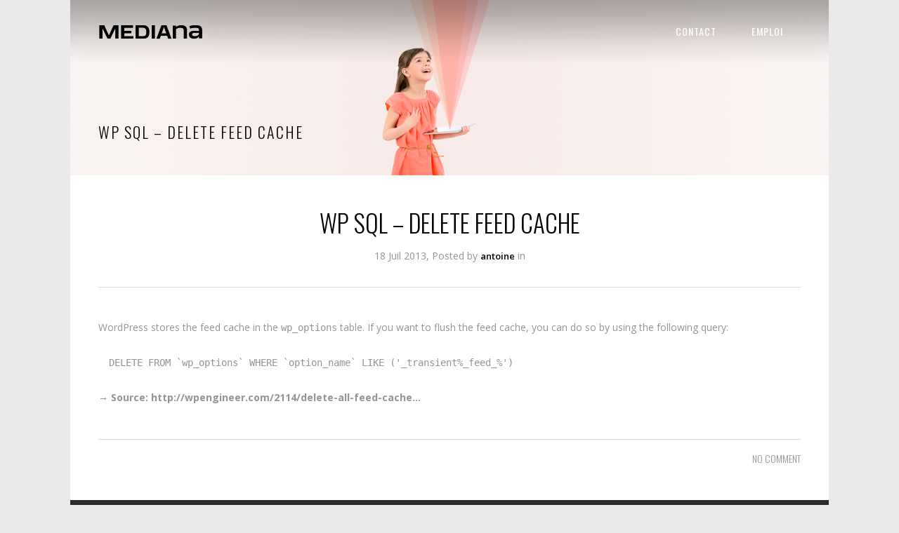

--- FILE ---
content_type: text/html; charset=UTF-8
request_url: https://www.mediana.fr/archives/kb/wp-sql-delete-feed-cache
body_size: 10259
content:
<!DOCTYPE html>
<html lang="fr-FR">
<head>

    <meta charset="UTF-8" />
    <meta http-equiv="X-UA-Compatible" content="IE=edge,chrome=1">
				
							<meta name="description" content="Mediana est une agence de communication interactive, de la conception à la réalisation de vos sites internet, intranet, extranet, e-commerce B2B et B2C, campagnes marketing et référencement naturel.">
						
							<meta name="keywords" content="Mediana, communication interactive, interactivité, site internet, intranet, extranet, e-commerce, marketing, référencement naturel, SEO, Paris, digital">
			        <link rel="shortcut icon" type="image/x-icon" href="https://www.mediana.fr/wp-content/themes/central-child/img/favicon.ico">
        <link rel="apple-touch-icon" href="https://www.mediana.fr/wp-content/themes/central-child/img/favicon.ico"/>
	                <meta name=viewport content="width=device-width,initial-scale=1">
            <link rel="profile" href="http://gmpg.org/xfn/11" />
		<title>WP SQL &#8211; Delete feed cache &#8211; Mediana</title>
<meta name='robots' content='max-image-preview:large' />

<!-- Google Tag Manager for WordPress by gtm4wp.com -->
<script data-cfasync="false" data-pagespeed-no-defer>
	var gtm4wp_datalayer_name = "dataLayer";
	var dataLayer = dataLayer || [];
</script>
<!-- End Google Tag Manager for WordPress by gtm4wp.com --><link rel='dns-prefetch' href='//www.mediana.fr' />
<link rel='dns-prefetch' href='//maps.googleapis.com' />
<link rel='dns-prefetch' href='//www.google.com' />
<link rel='dns-prefetch' href='//fonts.googleapis.com' />
<link rel="alternate" type="application/rss+xml" title="Mediana &raquo; Flux" href="https://www.mediana.fr/feed" />
<script type="text/javascript">
/* <![CDATA[ */
window._wpemojiSettings = {"baseUrl":"https:\/\/s.w.org\/images\/core\/emoji\/14.0.0\/72x72\/","ext":".png","svgUrl":"https:\/\/s.w.org\/images\/core\/emoji\/14.0.0\/svg\/","svgExt":".svg","source":{"concatemoji":"https:\/\/www.mediana.fr\/wp-includes\/js\/wp-emoji-release.min.js?ver=0d87a943e726e949ba5f9bbfe1ffdc22"}};
/*! This file is auto-generated */
!function(i,n){var o,s,e;function c(e){try{var t={supportTests:e,timestamp:(new Date).valueOf()};sessionStorage.setItem(o,JSON.stringify(t))}catch(e){}}function p(e,t,n){e.clearRect(0,0,e.canvas.width,e.canvas.height),e.fillText(t,0,0);var t=new Uint32Array(e.getImageData(0,0,e.canvas.width,e.canvas.height).data),r=(e.clearRect(0,0,e.canvas.width,e.canvas.height),e.fillText(n,0,0),new Uint32Array(e.getImageData(0,0,e.canvas.width,e.canvas.height).data));return t.every(function(e,t){return e===r[t]})}function u(e,t,n){switch(t){case"flag":return n(e,"\ud83c\udff3\ufe0f\u200d\u26a7\ufe0f","\ud83c\udff3\ufe0f\u200b\u26a7\ufe0f")?!1:!n(e,"\ud83c\uddfa\ud83c\uddf3","\ud83c\uddfa\u200b\ud83c\uddf3")&&!n(e,"\ud83c\udff4\udb40\udc67\udb40\udc62\udb40\udc65\udb40\udc6e\udb40\udc67\udb40\udc7f","\ud83c\udff4\u200b\udb40\udc67\u200b\udb40\udc62\u200b\udb40\udc65\u200b\udb40\udc6e\u200b\udb40\udc67\u200b\udb40\udc7f");case"emoji":return!n(e,"\ud83e\udef1\ud83c\udffb\u200d\ud83e\udef2\ud83c\udfff","\ud83e\udef1\ud83c\udffb\u200b\ud83e\udef2\ud83c\udfff")}return!1}function f(e,t,n){var r="undefined"!=typeof WorkerGlobalScope&&self instanceof WorkerGlobalScope?new OffscreenCanvas(300,150):i.createElement("canvas"),a=r.getContext("2d",{willReadFrequently:!0}),o=(a.textBaseline="top",a.font="600 32px Arial",{});return e.forEach(function(e){o[e]=t(a,e,n)}),o}function t(e){var t=i.createElement("script");t.src=e,t.defer=!0,i.head.appendChild(t)}"undefined"!=typeof Promise&&(o="wpEmojiSettingsSupports",s=["flag","emoji"],n.supports={everything:!0,everythingExceptFlag:!0},e=new Promise(function(e){i.addEventListener("DOMContentLoaded",e,{once:!0})}),new Promise(function(t){var n=function(){try{var e=JSON.parse(sessionStorage.getItem(o));if("object"==typeof e&&"number"==typeof e.timestamp&&(new Date).valueOf()<e.timestamp+604800&&"object"==typeof e.supportTests)return e.supportTests}catch(e){}return null}();if(!n){if("undefined"!=typeof Worker&&"undefined"!=typeof OffscreenCanvas&&"undefined"!=typeof URL&&URL.createObjectURL&&"undefined"!=typeof Blob)try{var e="postMessage("+f.toString()+"("+[JSON.stringify(s),u.toString(),p.toString()].join(",")+"));",r=new Blob([e],{type:"text/javascript"}),a=new Worker(URL.createObjectURL(r),{name:"wpTestEmojiSupports"});return void(a.onmessage=function(e){c(n=e.data),a.terminate(),t(n)})}catch(e){}c(n=f(s,u,p))}t(n)}).then(function(e){for(var t in e)n.supports[t]=e[t],n.supports.everything=n.supports.everything&&n.supports[t],"flag"!==t&&(n.supports.everythingExceptFlag=n.supports.everythingExceptFlag&&n.supports[t]);n.supports.everythingExceptFlag=n.supports.everythingExceptFlag&&!n.supports.flag,n.DOMReady=!1,n.readyCallback=function(){n.DOMReady=!0}}).then(function(){return e}).then(function(){var e;n.supports.everything||(n.readyCallback(),(e=n.source||{}).concatemoji?t(e.concatemoji):e.wpemoji&&e.twemoji&&(t(e.twemoji),t(e.wpemoji)))}))}((window,document),window._wpemojiSettings);
/* ]]> */
</script>
<style id='wp-emoji-styles-inline-css' type='text/css'>

	img.wp-smiley, img.emoji {
		display: inline !important;
		border: none !important;
		box-shadow: none !important;
		height: 1em !important;
		width: 1em !important;
		margin: 0 0.07em !important;
		vertical-align: -0.1em !important;
		background: none !important;
		padding: 0 !important;
	}
</style>
<link rel='stylesheet' id='wp-block-library-css' href='https://www.mediana.fr/wp-includes/css/dist/block-library/style.min.css?ver=0d87a943e726e949ba5f9bbfe1ffdc22' type='text/css' media='all' />
<style id='classic-theme-styles-inline-css' type='text/css'>
/*! This file is auto-generated */
.wp-block-button__link{color:#fff;background-color:#32373c;border-radius:9999px;box-shadow:none;text-decoration:none;padding:calc(.667em + 2px) calc(1.333em + 2px);font-size:1.125em}.wp-block-file__button{background:#32373c;color:#fff;text-decoration:none}
</style>
<style id='global-styles-inline-css' type='text/css'>
body{--wp--preset--color--black: #000000;--wp--preset--color--cyan-bluish-gray: #abb8c3;--wp--preset--color--white: #ffffff;--wp--preset--color--pale-pink: #f78da7;--wp--preset--color--vivid-red: #cf2e2e;--wp--preset--color--luminous-vivid-orange: #ff6900;--wp--preset--color--luminous-vivid-amber: #fcb900;--wp--preset--color--light-green-cyan: #7bdcb5;--wp--preset--color--vivid-green-cyan: #00d084;--wp--preset--color--pale-cyan-blue: #8ed1fc;--wp--preset--color--vivid-cyan-blue: #0693e3;--wp--preset--color--vivid-purple: #9b51e0;--wp--preset--gradient--vivid-cyan-blue-to-vivid-purple: linear-gradient(135deg,rgba(6,147,227,1) 0%,rgb(155,81,224) 100%);--wp--preset--gradient--light-green-cyan-to-vivid-green-cyan: linear-gradient(135deg,rgb(122,220,180) 0%,rgb(0,208,130) 100%);--wp--preset--gradient--luminous-vivid-amber-to-luminous-vivid-orange: linear-gradient(135deg,rgba(252,185,0,1) 0%,rgba(255,105,0,1) 100%);--wp--preset--gradient--luminous-vivid-orange-to-vivid-red: linear-gradient(135deg,rgba(255,105,0,1) 0%,rgb(207,46,46) 100%);--wp--preset--gradient--very-light-gray-to-cyan-bluish-gray: linear-gradient(135deg,rgb(238,238,238) 0%,rgb(169,184,195) 100%);--wp--preset--gradient--cool-to-warm-spectrum: linear-gradient(135deg,rgb(74,234,220) 0%,rgb(151,120,209) 20%,rgb(207,42,186) 40%,rgb(238,44,130) 60%,rgb(251,105,98) 80%,rgb(254,248,76) 100%);--wp--preset--gradient--blush-light-purple: linear-gradient(135deg,rgb(255,206,236) 0%,rgb(152,150,240) 100%);--wp--preset--gradient--blush-bordeaux: linear-gradient(135deg,rgb(254,205,165) 0%,rgb(254,45,45) 50%,rgb(107,0,62) 100%);--wp--preset--gradient--luminous-dusk: linear-gradient(135deg,rgb(255,203,112) 0%,rgb(199,81,192) 50%,rgb(65,88,208) 100%);--wp--preset--gradient--pale-ocean: linear-gradient(135deg,rgb(255,245,203) 0%,rgb(182,227,212) 50%,rgb(51,167,181) 100%);--wp--preset--gradient--electric-grass: linear-gradient(135deg,rgb(202,248,128) 0%,rgb(113,206,126) 100%);--wp--preset--gradient--midnight: linear-gradient(135deg,rgb(2,3,129) 0%,rgb(40,116,252) 100%);--wp--preset--font-size--small: 13px;--wp--preset--font-size--medium: 20px;--wp--preset--font-size--large: 36px;--wp--preset--font-size--x-large: 42px;--wp--preset--spacing--20: 0.44rem;--wp--preset--spacing--30: 0.67rem;--wp--preset--spacing--40: 1rem;--wp--preset--spacing--50: 1.5rem;--wp--preset--spacing--60: 2.25rem;--wp--preset--spacing--70: 3.38rem;--wp--preset--spacing--80: 5.06rem;--wp--preset--shadow--natural: 6px 6px 9px rgba(0, 0, 0, 0.2);--wp--preset--shadow--deep: 12px 12px 50px rgba(0, 0, 0, 0.4);--wp--preset--shadow--sharp: 6px 6px 0px rgba(0, 0, 0, 0.2);--wp--preset--shadow--outlined: 6px 6px 0px -3px rgba(255, 255, 255, 1), 6px 6px rgba(0, 0, 0, 1);--wp--preset--shadow--crisp: 6px 6px 0px rgba(0, 0, 0, 1);}:where(.is-layout-flex){gap: 0.5em;}:where(.is-layout-grid){gap: 0.5em;}body .is-layout-flow > .alignleft{float: left;margin-inline-start: 0;margin-inline-end: 2em;}body .is-layout-flow > .alignright{float: right;margin-inline-start: 2em;margin-inline-end: 0;}body .is-layout-flow > .aligncenter{margin-left: auto !important;margin-right: auto !important;}body .is-layout-constrained > .alignleft{float: left;margin-inline-start: 0;margin-inline-end: 2em;}body .is-layout-constrained > .alignright{float: right;margin-inline-start: 2em;margin-inline-end: 0;}body .is-layout-constrained > .aligncenter{margin-left: auto !important;margin-right: auto !important;}body .is-layout-constrained > :where(:not(.alignleft):not(.alignright):not(.alignfull)){max-width: var(--wp--style--global--content-size);margin-left: auto !important;margin-right: auto !important;}body .is-layout-constrained > .alignwide{max-width: var(--wp--style--global--wide-size);}body .is-layout-flex{display: flex;}body .is-layout-flex{flex-wrap: wrap;align-items: center;}body .is-layout-flex > *{margin: 0;}body .is-layout-grid{display: grid;}body .is-layout-grid > *{margin: 0;}:where(.wp-block-columns.is-layout-flex){gap: 2em;}:where(.wp-block-columns.is-layout-grid){gap: 2em;}:where(.wp-block-post-template.is-layout-flex){gap: 1.25em;}:where(.wp-block-post-template.is-layout-grid){gap: 1.25em;}.has-black-color{color: var(--wp--preset--color--black) !important;}.has-cyan-bluish-gray-color{color: var(--wp--preset--color--cyan-bluish-gray) !important;}.has-white-color{color: var(--wp--preset--color--white) !important;}.has-pale-pink-color{color: var(--wp--preset--color--pale-pink) !important;}.has-vivid-red-color{color: var(--wp--preset--color--vivid-red) !important;}.has-luminous-vivid-orange-color{color: var(--wp--preset--color--luminous-vivid-orange) !important;}.has-luminous-vivid-amber-color{color: var(--wp--preset--color--luminous-vivid-amber) !important;}.has-light-green-cyan-color{color: var(--wp--preset--color--light-green-cyan) !important;}.has-vivid-green-cyan-color{color: var(--wp--preset--color--vivid-green-cyan) !important;}.has-pale-cyan-blue-color{color: var(--wp--preset--color--pale-cyan-blue) !important;}.has-vivid-cyan-blue-color{color: var(--wp--preset--color--vivid-cyan-blue) !important;}.has-vivid-purple-color{color: var(--wp--preset--color--vivid-purple) !important;}.has-black-background-color{background-color: var(--wp--preset--color--black) !important;}.has-cyan-bluish-gray-background-color{background-color: var(--wp--preset--color--cyan-bluish-gray) !important;}.has-white-background-color{background-color: var(--wp--preset--color--white) !important;}.has-pale-pink-background-color{background-color: var(--wp--preset--color--pale-pink) !important;}.has-vivid-red-background-color{background-color: var(--wp--preset--color--vivid-red) !important;}.has-luminous-vivid-orange-background-color{background-color: var(--wp--preset--color--luminous-vivid-orange) !important;}.has-luminous-vivid-amber-background-color{background-color: var(--wp--preset--color--luminous-vivid-amber) !important;}.has-light-green-cyan-background-color{background-color: var(--wp--preset--color--light-green-cyan) !important;}.has-vivid-green-cyan-background-color{background-color: var(--wp--preset--color--vivid-green-cyan) !important;}.has-pale-cyan-blue-background-color{background-color: var(--wp--preset--color--pale-cyan-blue) !important;}.has-vivid-cyan-blue-background-color{background-color: var(--wp--preset--color--vivid-cyan-blue) !important;}.has-vivid-purple-background-color{background-color: var(--wp--preset--color--vivid-purple) !important;}.has-black-border-color{border-color: var(--wp--preset--color--black) !important;}.has-cyan-bluish-gray-border-color{border-color: var(--wp--preset--color--cyan-bluish-gray) !important;}.has-white-border-color{border-color: var(--wp--preset--color--white) !important;}.has-pale-pink-border-color{border-color: var(--wp--preset--color--pale-pink) !important;}.has-vivid-red-border-color{border-color: var(--wp--preset--color--vivid-red) !important;}.has-luminous-vivid-orange-border-color{border-color: var(--wp--preset--color--luminous-vivid-orange) !important;}.has-luminous-vivid-amber-border-color{border-color: var(--wp--preset--color--luminous-vivid-amber) !important;}.has-light-green-cyan-border-color{border-color: var(--wp--preset--color--light-green-cyan) !important;}.has-vivid-green-cyan-border-color{border-color: var(--wp--preset--color--vivid-green-cyan) !important;}.has-pale-cyan-blue-border-color{border-color: var(--wp--preset--color--pale-cyan-blue) !important;}.has-vivid-cyan-blue-border-color{border-color: var(--wp--preset--color--vivid-cyan-blue) !important;}.has-vivid-purple-border-color{border-color: var(--wp--preset--color--vivid-purple) !important;}.has-vivid-cyan-blue-to-vivid-purple-gradient-background{background: var(--wp--preset--gradient--vivid-cyan-blue-to-vivid-purple) !important;}.has-light-green-cyan-to-vivid-green-cyan-gradient-background{background: var(--wp--preset--gradient--light-green-cyan-to-vivid-green-cyan) !important;}.has-luminous-vivid-amber-to-luminous-vivid-orange-gradient-background{background: var(--wp--preset--gradient--luminous-vivid-amber-to-luminous-vivid-orange) !important;}.has-luminous-vivid-orange-to-vivid-red-gradient-background{background: var(--wp--preset--gradient--luminous-vivid-orange-to-vivid-red) !important;}.has-very-light-gray-to-cyan-bluish-gray-gradient-background{background: var(--wp--preset--gradient--very-light-gray-to-cyan-bluish-gray) !important;}.has-cool-to-warm-spectrum-gradient-background{background: var(--wp--preset--gradient--cool-to-warm-spectrum) !important;}.has-blush-light-purple-gradient-background{background: var(--wp--preset--gradient--blush-light-purple) !important;}.has-blush-bordeaux-gradient-background{background: var(--wp--preset--gradient--blush-bordeaux) !important;}.has-luminous-dusk-gradient-background{background: var(--wp--preset--gradient--luminous-dusk) !important;}.has-pale-ocean-gradient-background{background: var(--wp--preset--gradient--pale-ocean) !important;}.has-electric-grass-gradient-background{background: var(--wp--preset--gradient--electric-grass) !important;}.has-midnight-gradient-background{background: var(--wp--preset--gradient--midnight) !important;}.has-small-font-size{font-size: var(--wp--preset--font-size--small) !important;}.has-medium-font-size{font-size: var(--wp--preset--font-size--medium) !important;}.has-large-font-size{font-size: var(--wp--preset--font-size--large) !important;}.has-x-large-font-size{font-size: var(--wp--preset--font-size--x-large) !important;}
.wp-block-navigation a:where(:not(.wp-element-button)){color: inherit;}
:where(.wp-block-post-template.is-layout-flex){gap: 1.25em;}:where(.wp-block-post-template.is-layout-grid){gap: 1.25em;}
:where(.wp-block-columns.is-layout-flex){gap: 2em;}:where(.wp-block-columns.is-layout-grid){gap: 2em;}
.wp-block-pullquote{font-size: 1.5em;line-height: 1.6;}
</style>
<link rel='stylesheet' id='auth0-widget-css' href='https://www.mediana.fr/wp-content/plugins/auth0/assets/css/main.css?ver=0d87a943e726e949ba5f9bbfe1ffdc22' type='text/css' media='all' />
<link rel='stylesheet' id='central-default-style-css' href='https://www.mediana.fr/wp-content/themes/central/style.css?ver=0d87a943e726e949ba5f9bbfe1ffdc22' type='text/css' media='all' />
<link rel='stylesheet' id='central-stylesheet-css' href='https://www.mediana.fr/wp-content/themes/central/css/stylesheet.min.css?ver=0d87a943e726e949ba5f9bbfe1ffdc22' type='text/css' media='all' />
<!--[if IE 8]>
<link rel='stylesheet' id='central-ie8-style-css' href='https://www.mediana.fr/wp-content/themes/central/css/ie8.min.css?ver=0d87a943e726e949ba5f9bbfe1ffdc22' type='text/css' media='all' />
<![endif]-->
<!--[if IE 9]>
<link rel='stylesheet' id='central-ie9-style-css' href='https://www.mediana.fr/wp-content/themes/central/css/ie9.min.css?ver=0d87a943e726e949ba5f9bbfe1ffdc22' type='text/css' media='all' />
<![endif]-->
<link rel='stylesheet' id='central-style-dynamic-css' href='https://www.mediana.fr/wp-content/themes/central/css/style_dynamic.css?ver=1658700420' type='text/css' media='all' />
<link rel='stylesheet' id='central-responsive-css' href='https://www.mediana.fr/wp-content/themes/central/css/responsive.min.css?ver=0d87a943e726e949ba5f9bbfe1ffdc22' type='text/css' media='all' />
<link rel='stylesheet' id='central-style-dynamic-responsive-css' href='https://www.mediana.fr/wp-content/themes/central/css/style_dynamic_responsive.css?ver=1658700420' type='text/css' media='all' />
<link rel='stylesheet' id='central-google-fonts-css' href='https://fonts.googleapis.com/css?family=Open+Sans%3A200%2C300%2C400%2C600%2C700%2C800%7COswald%3A200%2C300%2C400%2C600%2C700%2C800%7C-1%3A200%2C300%2C400%3A200%2C300%2C400%2C600%2C700%2C800&#038;subset=latin%2Clatin-ext&#038;ver=1.0.0' type='text/css' media='all' />
<script type="text/javascript" src="https://www.mediana.fr/wp-includes/js/jquery/jquery.min.js?ver=3.7.1" id="jquery-core-js"></script>
<script type="text/javascript" src="https://www.mediana.fr/wp-includes/js/jquery/jquery-migrate.min.js?ver=3.4.1" id="jquery-migrate-js"></script>
<link rel="https://api.w.org/" href="https://www.mediana.fr/wp-json/" /><link rel="EditURI" type="application/rsd+xml" title="RSD" href="https://www.mediana.fr/xmlrpc.php?rsd" />
<link rel="canonical" href="https://www.mediana.fr/archives/kb/wp-sql-delete-feed-cache" />
<link rel='shortlink' href='https://www.mediana.fr/?p=152' />
<link rel="alternate" type="application/json+oembed" href="https://www.mediana.fr/wp-json/oembed/1.0/embed?url=https%3A%2F%2Fwww.mediana.fr%2Farchives%2Fkb%2Fwp-sql-delete-feed-cache" />
<link rel="alternate" type="text/xml+oembed" href="https://www.mediana.fr/wp-json/oembed/1.0/embed?url=https%3A%2F%2Fwww.mediana.fr%2Farchives%2Fkb%2Fwp-sql-delete-feed-cache&#038;format=xml" />

<!-- Google Tag Manager for WordPress by gtm4wp.com -->
<!-- GTM Container placement set to off -->
<script data-cfasync="false" data-pagespeed-no-defer>
	var dataLayer_content = {"pagePostType":"kb","pagePostType2":"single-kb","pagePostAuthor":"antoine"};
	dataLayer.push( dataLayer_content );
</script>
<script type="text/javascript">
	console.warn && console.warn("[GTM4WP] Google Tag Manager container code placement set to OFF !!!");
	console.warn && console.warn("[GTM4WP] Data layer codes are active but GTM container must be loaded using custom coding !!!");
</script>
<!-- End Google Tag Manager for WordPress by gtm4wp.com -->      <meta name="onesignal" content="wordpress-plugin"/>
            <script>

      window.OneSignal = window.OneSignal || [];

      OneSignal.push( function() {
        OneSignal.SERVICE_WORKER_UPDATER_PATH = 'OneSignalSDKUpdaterWorker.js';
                      OneSignal.SERVICE_WORKER_PATH = 'OneSignalSDKWorker.js';
                      OneSignal.SERVICE_WORKER_PARAM = { scope: '/wp-content/plugins/onesignal-free-web-push-notifications/sdk_files/push/onesignal/' };
        OneSignal.setDefaultNotificationUrl("https://www.mediana.fr");
        var oneSignal_options = {};
        window._oneSignalInitOptions = oneSignal_options;

        oneSignal_options['wordpress'] = true;
oneSignal_options['appId'] = '217c04b2-64ad-4316-8619-8adb26d1be8c';
oneSignal_options['allowLocalhostAsSecureOrigin'] = true;
oneSignal_options['welcomeNotification'] = { };
oneSignal_options['welcomeNotification']['title'] = "";
oneSignal_options['welcomeNotification']['message'] = "";
oneSignal_options['path'] = "https://www.mediana.fr/wp-content/plugins/onesignal-free-web-push-notifications/sdk_files/";
oneSignal_options['safari_web_id'] = "web.onesignal.auto.62c55c8f-4b76-4a2c-bf2b-fd3fb88f056f";
oneSignal_options['promptOptions'] = { };
oneSignal_options['notifyButton'] = { };
oneSignal_options['notifyButton']['enable'] = true;
oneSignal_options['notifyButton']['position'] = 'bottom-right';
oneSignal_options['notifyButton']['theme'] = 'default';
oneSignal_options['notifyButton']['size'] = 'medium';
oneSignal_options['notifyButton']['showCredit'] = true;
oneSignal_options['notifyButton']['text'] = {};
                OneSignal.init(window._oneSignalInitOptions);
                      });

      function documentInitOneSignal() {
        var oneSignal_elements = document.getElementsByClassName("OneSignal-prompt");

        var oneSignalLinkClickHandler = function(event) { OneSignal.push(['registerForPushNotifications']); event.preventDefault(); };        for(var i = 0; i < oneSignal_elements.length; i++)
          oneSignal_elements[i].addEventListener('click', oneSignalLinkClickHandler, false);
      }

      if (document.readyState === 'complete') {
           documentInitOneSignal();
      }
      else {
           window.addEventListener("load", function(event){
               documentInitOneSignal();
          });
      }
    </script>
	
</head>

<body class="kb-template-default single single-kb postid-152 central-core-1.1.1  boxed">
        <div class="wrapper">
        
<header class="transition hide_background ">
    <div class="header_inner clearfix">

		        <div class="container">
            <div class="container_inner clearfix">
				
                <div class="logo"><a href="https://www.mediana.fr/"><img src="https://www.mediana.fr/wp-content/themes/central-child/img/logo.png" alt="Logo"/></a></div>
                <div class="header_inner_right">
					                    <nav class="main_menu drop_down">
						<ul id="menu-menu-principal" class=""><li id="nav-menu-item-466" class="menu-item menu-item-type-post_type menu-item-object-page "><a href="https://www.mediana.fr/contact" class="">CONTACT</a></li>
<li id="nav-menu-item-471" class="menu-item menu-item-type-post_type menu-item-object-page "><a href="https://www.mediana.fr/emploi" class="">EMPLOI</a></li>
</ul>
                    </nav>

                    <div class='selectnav_button'><span>&nbsp;</span></div>

					                        <div class="header_right_widget">
							                        </div>
					
                </div>

                <nav class="selectnav"></nav>

				            </div>
        </div>
	    </div>
</header>        <div class="content">
                        <div class="content_inner">
                
    <div class="title with_image" >
		<img src="https://www.mediana.fr/wp-content/uploads/2013/12/tetiere-girl-1080.jpg" alt="title" />		        <div class="container">
            <div class="container_inner clearfix">
				                <h1>WP SQL &#8211; Delete feed cache</h1>
				            </div>
        </div>
	    </div>
				
									<a id='back_to_top' href='#'>
						<span class='back_to_top_inner'>
							<span>&nbsp;</span>
						</span>
					</a>
								
								<div class="container">
					<div class="container_inner clearfix">
											<div class="blog_single_holder">	
							<article>
							
								<div class="blog_title_holder">
									 <h2>WP SQL &#8211; Delete feed cache</h2>
									 <span>18 Juil 2013, Posted by <span class="blog_author">antoine</span> in </span>
								</div>

																
								
								<div class="blog_single_text_holder">
									 <div class="text">
												<p>WordPress stores the feed cache in the <code>wp_options</code> table. If you want to flush the feed cache, you can do so by using the following query:</p>
<pre>DELETE FROM `wp_options` WHERE `option_name` LIKE ('_transient%_feed_%')</pre>
<p><strong>→ Source: <a href="http://wpengineer.com/2114/delete-all-feed-cache-via-sql-in-wordpress/">http://wpengineer.com/2114/delete-all-feed-cache…</a></strong></p>
																								
																					 </div>

									 <div class="info">
																						
																							<span class="right"><a href="https://www.mediana.fr/archives/kb/wp-sql-delete-feed-cache#respond">NO COMMENT</a></span>
																				 </div>
								</div>
							</article>
						</div>
						
						 
						
									</div>
			</div>						
	


				
		</div>
	</div>
		<footer>
			<div class="footer_holder clearfix">
				
					
						 
						<div class="footer_top_holder">
							<div class="footer_top">
								
																
																	<div class="container">
										<div class="container_inner clearfix">
															
								<div class="four_columns clearfix">
									<div class="column1">
										<div class="column_inner">
											<div id="text-5" class="widget widget_text posts_holder"><h6>QUI SOMMES-NOUS ?</h6>			<div class="textwidget">Mediana est une agence de communication interactive basée à Paris. Nous sommes à vos côtés à toutes les étapes de la réalisation de votre projet numérique, de sa conception à sa diffusion.</div>
		</div>										</div>
									</div>
									<div class="column2">
										<div class="column_inner">
											<div id="text-4" class="widget widget_text posts_holder"><h6>INFOS SOCIETE</h6>			<div class="textwidget"><ul>
<li>MEDIANA</li>
<li>34 rue des Princes</li>
<li>92100 Boulogne-Billancourt</li>
<li>T: 01.77.62.40.50</li>
<li>F: 01.77.62.49.50</li>
</ul></div>
		</div>										</div>
									</div>
									<div class="column3">
										<div class="column_inner">
																					</div>
									</div>
									<div class="column4">
										<div class="column_inner">
																					</div>
									</div>
								</div>
								
																	</div>
								</div>
															
							</div>
						</div>
												
												<div class="footer_bottom_holder">
							<div class="footer_bottom">
								<div id="text-3" class="widget widget_text posts_holder">			<div class="textwidget">© Copyright 2013 <b>Mediana</b>. Tous droits réservés.</div>
		</div>							</div>
						</div>
									</div>
		</footer>
</div>
        <script type="text/javascript">
            var el = document.createElement('script');
            el.setAttribute('src', 'https://static.axept.io/sdk.js');
            el.setAttribute('type', 'text/javascript');
            el.setAttribute('async', true);
            el.setAttribute('data-id', '6261beef830053f1028c8365');
            el.setAttribute('data-cookies-version', 'mediana-fr');
            if (document.body !== null) {
                document.body.appendChild(el);
            }
        </script>
    <!-- Matomo -->
<script>
  var _paq = window._paq = window._paq || [];
  /* tracker methods like "setCustomDimension" should be called before "trackPageView" */
  _paq.push(['trackPageView']);
  _paq.push(['enableLinkTracking']);
  (function() {
    var u="//viridian-chihuahua.pikapod.net/";
    _paq.push(['setTrackerUrl', u+'matomo.php']);
    _paq.push(['setSiteId', '1']);
    var d=document, g=d.createElement('script'), s=d.getElementsByTagName('script')[0];
    g.async=true; g.src=u+'matomo.js'; s.parentNode.insertBefore(g,s);
  })();
</script>
<!-- End Matomo Code -->
<script async id="slcLiveChat" src="https://widget.sonetel.com/SonetelWidget.min.js" data-account-id="208019866"></script><script type="text/javascript" src="https://www.mediana.fr/wp-includes/js/jquery/ui/core.min.js?ver=1.13.2" id="jquery-ui-core-js"></script>
<script type="text/javascript" src="https://www.mediana.fr/wp-includes/js/jquery/ui/mouse.min.js?ver=1.13.2" id="jquery-ui-mouse-js"></script>
<script type="text/javascript" src="https://www.mediana.fr/wp-includes/js/jquery/ui/draggable.min.js?ver=1.13.2" id="jquery-ui-draggable-js"></script>
<script type="text/javascript" src="https://www.mediana.fr/wp-includes/js/jquery/ui/droppable.min.js?ver=1.13.2" id="jquery-ui-droppable-js"></script>
<script type="text/javascript" src="https://www.mediana.fr/wp-includes/js/jquery/ui/resizable.min.js?ver=1.13.2" id="jquery-ui-resizable-js"></script>
<script type="text/javascript" src="https://www.mediana.fr/wp-includes/js/jquery/ui/selectable.min.js?ver=1.13.2" id="jquery-ui-selectable-js"></script>
<script type="text/javascript" src="https://www.mediana.fr/wp-includes/js/jquery/ui/sortable.min.js?ver=1.13.2" id="jquery-ui-sortable-js"></script>
<script type="text/javascript" src="https://www.mediana.fr/wp-includes/js/jquery/ui/accordion.min.js?ver=1.13.2" id="jquery-ui-accordion-js"></script>
<script type="text/javascript" src="https://www.mediana.fr/wp-includes/js/jquery/ui/menu.min.js?ver=1.13.2" id="jquery-ui-menu-js"></script>
<script type="text/javascript" src="https://www.mediana.fr/wp-includes/js/dist/vendor/wp-polyfill-inert.min.js?ver=3.1.2" id="wp-polyfill-inert-js"></script>
<script type="text/javascript" src="https://www.mediana.fr/wp-includes/js/dist/vendor/regenerator-runtime.min.js?ver=0.14.0" id="regenerator-runtime-js"></script>
<script type="text/javascript" src="https://www.mediana.fr/wp-includes/js/dist/vendor/wp-polyfill.min.js?ver=3.15.0" id="wp-polyfill-js"></script>
<script type="text/javascript" src="https://www.mediana.fr/wp-includes/js/dist/dom-ready.min.js?ver=392bdd43726760d1f3ca" id="wp-dom-ready-js"></script>
<script type="text/javascript" src="https://www.mediana.fr/wp-includes/js/dist/hooks.min.js?ver=c6aec9a8d4e5a5d543a1" id="wp-hooks-js"></script>
<script type="text/javascript" src="https://www.mediana.fr/wp-includes/js/dist/i18n.min.js?ver=7701b0c3857f914212ef" id="wp-i18n-js"></script>
<script type="text/javascript" id="wp-i18n-js-after">
/* <![CDATA[ */
wp.i18n.setLocaleData( { 'text direction\u0004ltr': [ 'ltr' ] } );
/* ]]> */
</script>
<script type="text/javascript" id="wp-a11y-js-translations">
/* <![CDATA[ */
( function( domain, translations ) {
	var localeData = translations.locale_data[ domain ] || translations.locale_data.messages;
	localeData[""].domain = domain;
	wp.i18n.setLocaleData( localeData, domain );
} )( "default", {"translation-revision-date":"2025-10-01 05:31:56+0000","generator":"GlotPress\/4.0.1","domain":"messages","locale_data":{"messages":{"":{"domain":"messages","plural-forms":"nplurals=2; plural=n > 1;","lang":"fr"},"Notifications":["Notifications"]}},"comment":{"reference":"wp-includes\/js\/dist\/a11y.js"}} );
/* ]]> */
</script>
<script type="text/javascript" src="https://www.mediana.fr/wp-includes/js/dist/a11y.min.js?ver=7032343a947cfccf5608" id="wp-a11y-js"></script>
<script type="text/javascript" id="jquery-ui-autocomplete-js-extra">
/* <![CDATA[ */
var uiAutocompleteL10n = {"noResults":"Aucun r\u00e9sultat.","oneResult":"Un r\u00e9sultat trouv\u00e9. Utilisez les fl\u00e8ches haut et bas du clavier pour les parcourir.","manyResults":"%d r\u00e9sultats trouv\u00e9s. Utilisez les fl\u00e8ches haut et bas du clavier pour les parcourir.","itemSelected":"\u00c9l\u00e9ment s\u00e9lectionn\u00e9."};
/* ]]> */
</script>
<script type="text/javascript" src="https://www.mediana.fr/wp-includes/js/jquery/ui/autocomplete.min.js?ver=1.13.2" id="jquery-ui-autocomplete-js"></script>
<script type="text/javascript" src="https://www.mediana.fr/wp-includes/js/jquery/ui/controlgroup.min.js?ver=1.13.2" id="jquery-ui-controlgroup-js"></script>
<script type="text/javascript" src="https://www.mediana.fr/wp-includes/js/jquery/ui/checkboxradio.min.js?ver=1.13.2" id="jquery-ui-checkboxradio-js"></script>
<script type="text/javascript" src="https://www.mediana.fr/wp-includes/js/jquery/ui/button.min.js?ver=1.13.2" id="jquery-ui-button-js"></script>
<script type="text/javascript" src="https://www.mediana.fr/wp-includes/js/jquery/ui/datepicker.min.js?ver=1.13.2" id="jquery-ui-datepicker-js"></script>
<script type="text/javascript" id="jquery-ui-datepicker-js-after">
/* <![CDATA[ */
jQuery(function(jQuery){jQuery.datepicker.setDefaults({"closeText":"Fermer","currentText":"Aujourd\u2019hui","monthNames":["janvier","f\u00e9vrier","mars","avril","mai","juin","juillet","ao\u00fbt","septembre","octobre","novembre","d\u00e9cembre"],"monthNamesShort":["Jan","F\u00e9v","Mar","Avr","Mai","Juin","Juil","Ao\u00fbt","Sep","Oct","Nov","D\u00e9c"],"nextText":"Suivant","prevText":"Pr\u00e9c\u00e9dent","dayNames":["dimanche","lundi","mardi","mercredi","jeudi","vendredi","samedi"],"dayNamesShort":["dim","lun","mar","mer","jeu","ven","sam"],"dayNamesMin":["D","L","M","M","J","V","S"],"dateFormat":"dd\/mm\/yy","firstDay":1,"isRTL":false});});
/* ]]> */
</script>
<script type="text/javascript" src="https://www.mediana.fr/wp-includes/js/jquery/ui/dialog.min.js?ver=1.13.2" id="jquery-ui-dialog-js"></script>
<script type="text/javascript" src="https://www.mediana.fr/wp-includes/js/jquery/ui/effect.min.js?ver=1.13.2" id="jquery-effects-core-js"></script>
<script type="text/javascript" src="https://www.mediana.fr/wp-includes/js/jquery/ui/effect-blind.min.js?ver=1.13.2" id="jquery-effects-blind-js"></script>
<script type="text/javascript" src="https://www.mediana.fr/wp-includes/js/jquery/ui/effect-bounce.min.js?ver=1.13.2" id="jquery-effects-bounce-js"></script>
<script type="text/javascript" src="https://www.mediana.fr/wp-includes/js/jquery/ui/effect-clip.min.js?ver=1.13.2" id="jquery-effects-clip-js"></script>
<script type="text/javascript" src="https://www.mediana.fr/wp-includes/js/jquery/ui/effect-drop.min.js?ver=1.13.2" id="jquery-effects-drop-js"></script>
<script type="text/javascript" src="https://www.mediana.fr/wp-includes/js/jquery/ui/effect-explode.min.js?ver=1.13.2" id="jquery-effects-explode-js"></script>
<script type="text/javascript" src="https://www.mediana.fr/wp-includes/js/jquery/ui/effect-fade.min.js?ver=1.13.2" id="jquery-effects-fade-js"></script>
<script type="text/javascript" src="https://www.mediana.fr/wp-includes/js/jquery/ui/effect-fold.min.js?ver=1.13.2" id="jquery-effects-fold-js"></script>
<script type="text/javascript" src="https://www.mediana.fr/wp-includes/js/jquery/ui/effect-highlight.min.js?ver=1.13.2" id="jquery-effects-highlight-js"></script>
<script type="text/javascript" src="https://www.mediana.fr/wp-includes/js/jquery/ui/effect-pulsate.min.js?ver=1.13.2" id="jquery-effects-pulsate-js"></script>
<script type="text/javascript" src="https://www.mediana.fr/wp-includes/js/jquery/ui/effect-size.min.js?ver=1.13.2" id="jquery-effects-size-js"></script>
<script type="text/javascript" src="https://www.mediana.fr/wp-includes/js/jquery/ui/effect-scale.min.js?ver=1.13.2" id="jquery-effects-scale-js"></script>
<script type="text/javascript" src="https://www.mediana.fr/wp-includes/js/jquery/ui/effect-shake.min.js?ver=1.13.2" id="jquery-effects-shake-js"></script>
<script type="text/javascript" src="https://www.mediana.fr/wp-includes/js/jquery/ui/effect-slide.min.js?ver=1.13.2" id="jquery-effects-slide-js"></script>
<script type="text/javascript" src="https://www.mediana.fr/wp-includes/js/jquery/ui/effect-transfer.min.js?ver=1.13.2" id="jquery-effects-transfer-js"></script>
<script type="text/javascript" src="https://www.mediana.fr/wp-includes/js/jquery/ui/progressbar.min.js?ver=1.13.2" id="jquery-ui-progressbar-js"></script>
<script type="text/javascript" src="https://www.mediana.fr/wp-includes/js/jquery/ui/slider.min.js?ver=1.13.2" id="jquery-ui-slider-js"></script>
<script type="text/javascript" src="https://www.mediana.fr/wp-includes/js/jquery/ui/spinner.min.js?ver=1.13.2" id="jquery-ui-spinner-js"></script>
<script type="text/javascript" src="https://www.mediana.fr/wp-includes/js/jquery/ui/tabs.min.js?ver=1.13.2" id="jquery-ui-tabs-js"></script>
<script type="text/javascript" src="https://www.mediana.fr/wp-includes/js/jquery/ui/tooltip.min.js?ver=1.13.2" id="jquery-ui-tooltip-js"></script>
<script type="text/javascript" src="https://www.mediana.fr/wp-includes/js/jquery/jquery.form.min.js?ver=4.3.0" id="jquery-form-js"></script>
<script type="text/javascript" src="https://www.mediana.fr/wp-content/themes/central/js/plugins/waypoints.min.js?ver=0d87a943e726e949ba5f9bbfe1ffdc22" id="waypoints-js"></script>
<script type="text/javascript" src="https://www.mediana.fr/wp-content/themes/central/js/plugins/absoluteCounter.min.js?ver=0d87a943e726e949ba5f9bbfe1ffdc22" id="absoluteCounter-js"></script>
<script type="text/javascript" src="https://www.mediana.fr/wp-content/themes/central/js/plugins/doubletaptogo.js?ver=0d87a943e726e949ba5f9bbfe1ffdc22" id="doubletaptogo-js"></script>
<script type="text/javascript" src="https://www.mediana.fr/wp-content/themes/central/js/plugins/jquery.appear.js?ver=0d87a943e726e949ba5f9bbfe1ffdc22" id="appear-js"></script>
<script type="text/javascript" src="https://www.mediana.fr/wp-content/themes/central/js/plugins/jquery.easing.1.3.js?ver=0d87a943e726e949ba5f9bbfe1ffdc22" id="jquery-easing-1.3-js"></script>
<script type="text/javascript" src="https://www.mediana.fr/wp-content/themes/central/js/plugins/jquery.easy-pie-chart.js?ver=0d87a943e726e949ba5f9bbfe1ffdc22" id="easypiechart-js"></script>
<script type="text/javascript" src="https://www.mediana.fr/wp-content/themes/central/js/plugins/jquery.fitvids.js?ver=0d87a943e726e949ba5f9bbfe1ffdc22" id="fitvids-js"></script>
<script type="text/javascript" src="https://www.mediana.fr/wp-content/themes/central/js/plugins/jquery.flexslider-min.js?ver=0d87a943e726e949ba5f9bbfe1ffdc22" id="flexslider-js"></script>
<script type="text/javascript" src="https://www.mediana.fr/wp-content/themes/central/js/plugins/jquery.hoverdir.js?ver=0d87a943e726e949ba5f9bbfe1ffdc22" id="hoverDir-js"></script>
<script type="text/javascript" src="https://www.mediana.fr/wp-content/themes/central/js/plugins/jquery.mixitup.min.js?ver=0d87a943e726e949ba5f9bbfe1ffdc22" id="mixitup-js"></script>
<script type="text/javascript" src="https://www.mediana.fr/wp-content/themes/central/js/plugins/jquery.scrollTo-min.js?ver=0d87a943e726e949ba5f9bbfe1ffdc22" id="jquery-scrollTo-js"></script>
<script type="text/javascript" src="https://www.mediana.fr/wp-content/themes/central/js/plugins/jquery.stylish-select.min.js?ver=0d87a943e726e949ba5f9bbfe1ffdc22" id="stylish-select-js"></script>
<script type="text/javascript" src="https://www.mediana.fr/wp-content/themes/central/js/plugins/jquery.waitforimages.js?ver=0d87a943e726e949ba5f9bbfe1ffdc22" id="waitforimages-js"></script>
<script type="text/javascript" src="https://www.mediana.fr/wp-content/themes/central/js/plugins/modernizr.min.js?ver=0d87a943e726e949ba5f9bbfe1ffdc22" id="modernizr-js"></script>
<script type="text/javascript" src="https://www.mediana.fr/wp-content/themes/central/js/plugins/prettyPhoto.js?ver=0d87a943e726e949ba5f9bbfe1ffdc22" id="prettyphoto-js"></script>
<script type="text/javascript" src="https://maps.googleapis.com/maps/api/js?key=AIzaSyAFKIvL4QeRdwM8L9h8fyHgrCnXnyp5ZLA&amp;ver=0d87a943e726e949ba5f9bbfe1ffdc22" id="central-google-map-api-js"></script>
<script type="text/javascript" src="https://www.mediana.fr/wp-content/themes/central/js/default_dynamic.js?ver=1658700420" id="central-default-dynamic-js"></script>
<script type="text/javascript" src="https://www.mediana.fr/wp-content/themes/central/js/default.min.js?ver=0d87a943e726e949ba5f9bbfe1ffdc22" id="central-default-js"></script>
<script type="text/javascript" src="https://www.google.com/recaptcha/api/js/recaptcha_ajax.js?ver=0d87a943e726e949ba5f9bbfe1ffdc22" id="recaptcha-ajax-js"></script>
<script type="text/javascript" src="https://cdn.onesignal.com/sdks/OneSignalSDK.js?ver=1.0.0" id="remote_sdk-js" async="async" data-wp-strategy="async"></script>
</body>
</html>	

--- FILE ---
content_type: text/css
request_url: https://www.mediana.fr/wp-content/themes/central/css/style_dynamic.css?ver=1658700420
body_size: 726
content:
													body.boxed{
						
						}

			body.boxed .content{
						}

		
		.title.has_background{
		background-repeat: no-repeat;
		background-position: center 0px;
		}

		.title.has_fixed_background{
		background-repeat: no-repeat;
		background-attachment: fixed;
		background-position: center 0px;
		}

		
		
		
		
		header.move_menu{
		background-image: none;
		background-color: rgb(0,0,0);
		background-color: rgba(0,0,0,0.7);
		}

					header.move_menu{
			background-color: rgb(222,222,222);
			background-color: rgba(222,222,222,0.7);
			}
			
		
					.header_inner {
			padding: 0px;
			}
		
		

				
				
															.title h1{
			color: #000000; 						font-size: 22px; 			line-height: 24px; 													text-align: left;
						}
										
		
										
		
						
		
		
				
		
																				
		

--- FILE ---
content_type: text/css
request_url: https://www.mediana.fr/wp-content/themes/central/css/style_dynamic_responsive.css?ver=1658700420
body_size: 548
content:

		@media only screen and (min-width: 480px) and (max-width: 768px){
		.parallax section{
		min-height: 300px;
		}
					header,
			.selectnav ul,
			.selectnav,
			.header_right_widget #lang_sel_click ul ul,
			.header_right_widget #lang_sel ul ul
			{
			background-color: #ffffff !important;
			background-image:none;
			}
		
		}


		@media only screen and (max-width: 480px){
		.parallax section{
		min-height: 300px;
		}
					header,
			.selectnav ul,
			.selectnav,
			.header_right_widget #lang_sel_click ul ul,
			.header_right_widget #lang_sel ul ul
			{
			background-color: #ffffff !important;
			background-image:none;
			}
				}
		

--- FILE ---
content_type: text/javascript
request_url: https://www.mediana.fr/wp-content/themes/central/js/default.min.js?ver=0d87a943e726e949ba5f9bbfe1ffdc22
body_size: 19157
content:
var $scrollHeight,$j=jQuery.noConflict();function dropDownMenu(){"use strict";var i=$j(".no-touch .drop_down > ul > li");i.each(function(t){0<$j(i[t]).find(".second").length&&($j(i[t]).data("original_height",$j(i[t]).find(".second").height()+"px"),$j(i[t]).find(".second").hide(),$j(i[t]).mouseenter(function(){$j(i[t]).find(".second").css({visibility:"visible",height:"0px",opacity:"0",display:"block"}),$j(i[t]).find(".second").stop().animate({height:$j(i[t]).data("original_height"),opacity:1},400,function(){$j(i[t]).find(".second").css("overflow","visible")}),dropDownMenuThirdLevel()}).mouseleave(function(){$j(i[t]).find(".second").stop().animate({height:"0px"},0,function(){$j(i[t]).find(".second").css({overflow:"hidden",visibility:"hidden",display:"none"})})}))})}function languageMenu(){"use strict";var t=$j(".header_right_widget #lang_sel > ul > li");0<$j(t).find("ul").length&&($j(t).data("original_height",$j(t).find("ul").height()+"px"),$j(t).find("ul").hide(),$j(t).mouseenter(function(){$j(t).find("ul").css({visibility:"visible",height:"0px",opacity:"0",display:"block"}),$j(t).find("ul").stop().animate({height:$j(t).data("original_height"),opacity:1},400,function(){$j(t).find(".second").css("overflow","visible")})}).mouseleave(function(){$j(t).find("ul").stop().animate({height:"0px"},0,function(){$j(t).find("ul").css({overflow:"hidden",visivility:"hidden",display:"none"})})}))}function setDropDownMenuPosition(){"use strict";var a=$j(".drop_down > ul > li");a.each(function(t){var i,e=$j(window).width(),n=$j(a[t]).offset().left,o=$j(".drop_down .second .inner2 ul").width(),s=e-n+30;0<$j(a[t]).find("li.sub").length&&(i=e-n-o+30),(s<o||i<o)&&($j(a[t]).find(".second").addClass("right"),$j(a[t]).find(".second .inner .inner2 ul").addClass("right"))})}function dropDownMenu2(){"use strict";var t=-1e3-$j(".header_right_widget").width();$j(".drop_down2 .second").css({"margin-left":t,"margin-right":t}),$j(".no-touch .drop_down2 > ul > li").each(function(){var t=$j(this).find(".second").height();$j(this).mouseenter(function(){$j(this).find(".second").height(0),$j(this).find(".second").css({visibility:"visible","z-index":"100"}),$j(this).find(".second").stop().animate({height:t+20},400)}).mouseleave(function(){$j(this).find(".second").css("z-index","90"),$j(this).find(".second").stop().animate({height:0},400,function(){$j(this).css("visibility","hidden"),$j(this).height(0)})})})}function dropDownMenuThirdLevel(){"use strict";var n=$j(".no-touch .drop_down ul li > .second > .inner > .inner2 > ul > li");n.each(function(t){var i,e;0<$j(n[t]).find("ul").length&&(i=0,$j(n[t]).find("ul li").each(function(){i+=$j(this).height()}),$j(n[t]).data("original_height",i+"px"),e=10*$j(n[t]).find("ul > li").size()+100,$j(n[t]).mouseenter(function(){$j(n[t]).find("ul").css({visibility:"visible",height:"0px",opacity:"0",display:"block",padding:"10px 0"}),$j(n[t]).find("ul").stop().animate({height:$j(n[t]).data("original_height"),opacity:1},e,function(){$j(n[t]).find("ul").css("overflow","visible")})}).mouseleave(function(){$j(n[t]).find("ul").stop().animate({height:"0px"},0,function(){$j(n[t]).find("ul").css({overflow:"hidden",padding:"0"}),$j(n[t]).find(".second").css("visivility","hidden")})}))})}function selectMenu(){"use strict";var n=$j("<div class='select'><ul></ul></div>");n.appendTo(".selectnav"),$j(".main_menu").hasClass("drop_down")?$j(".main_menu ul li a").each(function(){var t=$j(this).attr("href"),i=$j(this).text();2===$j(this).parents("li").length&&(i="&nbsp;&nbsp;&nbsp;"+i),3===$j(this).parents("li").length&&(i="&nbsp;&nbsp;&nbsp;&nbsp;&nbsp;&nbsp;"+i),3<$j(this).parents("li").length&&(i="&nbsp;&nbsp;&nbsp;&nbsp;&nbsp;&nbsp;&nbsp;&nbsp;&nbsp;"+i);var e=$j("<li />");$j("<a />",{href:t,html:i}).appendTo(e),e.appendTo(n.find("ul"))}):$j(".main_menu").hasClass("drop_down2")&&$j(".main_menu ul li a").each(function(){var t=$j(this).attr("href"),i=$j(this).text();1===$j(this).parents("div.mc").length&&(i="&nbsp;&nbsp;&nbsp;"+i),$j(this).hasClass("sub")&&(i="&nbsp;&nbsp;&nbsp;&nbsp;"+i);var e=$j("<li />");$j("<a />",{href:t,html:i}).appendTo(e),e.appendTo(n.find("ul"))}),$j(".selectnav_button span").on("click",function(){$j(".select ul").is(":visible")?$j(".select ul").slideUp():$j(".select ul").slideDown()}),$j(".selectnav ul li a").on("click",function(){$j(".select ul").slideUp()})}function initAccordionFullWidth(){"use strict";$j(".accordion .accordion_inner").accordion({animate:"swing",collapsible:!0,active:!1,icons:"",heightStyle:"content"}),$j(".accordion .accordion_inner").each(function(){$j(this).on("click",function(){$j(this).find("h4").hasClass("ui-state-active")?$j(this).find("span.arrow").addClass("animate_arrow"):$j(this).find("span.arrow").removeClass("animate_arrow")})})}function initProjects(){"use strict";$j(".filter_holder").each(function(){var s=0;$j(this).find("li.filter").each(function(){s+=$j(this).height()}),$j(this).on("click",function(t){var i,e,n=$j(this),o=n.siblings(".hidden");n.hasClass("expanded")?(n.find("ul").height(30),n.removeClass("expanded"),i=$j(t.target).index(),"li"===$j(t.target)[0].tagName&&n.find(".label span").text($(t.target).text()),o.length&&o.find("option").removeAttr("selected").eq(i).attr("selected","selected").change()):(n.find("ul").css("z-index","10"),n.find("ul").height(s+30),n.addClass("expanded"),(e=n.find(".label span")).text(e.attr("data-label")))})}),$j(".filter_holder .filter").on("click",function(){var t=$j(this).text();$j(".filter_holder").find(".label span").each(function(){$j(this).text(t)})}),$j(".projects_holder").mixitup({showOnLoad:"all",transitionSpeed:600,minHeight:150}),$j(".projects_type1 > .mix ").each(function(){$j(this).hoverdir()})}function resetFilter(){var t=$j(".filter_holder").find(".label span");t.text(t.attr("data-label")),$j(".filter_holder").find("li.filter").removeClass("active")}function initBlog(){"use strict";$j(".blog_holder_inner").mixitup({showOnLoad:"all",transitionSpeed:600,minHeight:150})}function setFooterHeight(){"use strict";var t=Math.max.apply(null,$j(".footer_top .four_columns > div").map(function(){return $j(this).height()}).get());$j(".footer_top .four_columns > div").css("min-height",t)}function setSidebarBackgroundColor(){"use strict";var t=$j(".two_columns_66_33.background_color_sidebar > .column1").height();$j(".two_columns_66_33.background_color_sidebar > .column2").css("min-height",t);var i=$j(".two_columns_75_25.background_color_sidebar > .column1").height();$j(".two_columns_75_25.background_color_sidebar > .column2").css("min-height",i);var e=$j(".two_columns_33_66.background_color_sidebar > .column2").height();$j(".two_columns_33_66.background_color_sidebar > .column1").css("min-height",e);var n=$j(".two_columns_25_75.background_color_sidebar > .column2").height();$j(".two_columns_25_75.background_color_sidebar > .column1").css("min-height",n)}function initElements(){"use strict";$j(".element_from_left").each(function(){$j(this).appear(function(){$j(this).addClass("element_from_left_on")},{accX:0,accY:-150})}),$j(".element_from_right").each(function(){$j(this).appear(function(){$j(this).addClass("element_from_right_on")},{accX:0,accY:-150})}),$j(".element_from_top").each(function(){$j(this).appear(function(){$j(this).addClass("element_from_top_on")},{accX:0,accY:-150})}),$j(".element_from_bottom").each(function(){$j(this).appear(function(){$j(this).addClass("element_from_bottom_on")},{accX:0,accY:-150})}),$j(".element_transform").each(function(){$j(this).appear(function(){$j(this).addClass("element_transform_on")},{accX:0,accY:-150})})}function initFlexSlider(){"use strict";$j(".flexslider").flexslider({animationLoop:!0,controlNav:!1,useCSS:!1,pauseOnAction:!0,pauseOnHover:!0,slideshow:!0,animation:"slides",animationSpeed:600,slideshowSpeed:8e3,start:function(){setTimeout(function(){$j(".flexslider").fitVids()},100)}}),$j(".flex-direction-nav a").on("click",function(t){t.preventDefault(),t.stopImmediatePropagation(),t.stopPropagation()})}function setBlogPortfolioListHeight(){"use strict";var t=Math.max.apply(null,$j(".blog_holder article.mix").map(function(){return $j(this).height()}).get());$j(".blog_holder article.mix").each(function(){$j(this).height(t)})}function initAccordion(){"use strict";$j(".accordion").accordion({animate:"swing",collapsible:!0,active:!1,icons:"",heightStyle:"content"}),$j(".toggle").addClass("accordion ui-accordion ui-accordion-icons ui-widget ui-helper-reset").find("h4").addClass("ui-accordion-header ui-helper-reset ui-state-default ui-corner-top ui-corner-bottom").on("mouseenter mouseleave",function(){$j(this).toggleClass("ui-state-hover")}).on("click",function(){return $j(this).toggleClass("ui-accordion-header-active ui-state-active ui-state-default ui-corner-bottom").next().toggleClass("ui-accordion-content-active").slideToggle(200),!1}).next().addClass("ui-accordion-content ui-helper-reset ui-widget-content ui-corner-bottom").hide()}function initProgressBars(){"use strict";$j(".progress_bars").each(function(){$j(this).appear(function(){$j(this).find(".progress_bar").each(function(){var t=$j(this).find(".progress_content").data("percentage");$j(this).find(".progress_content").css("width","0%"),$j(this).find(".progress_number").css("width","0%"),$j(this).find(".progress_content").animate({width:t+"%"},2e3),$j(this).find(".progress_number").html(t+"%"),$j(this).find(".progress_number").animate({width:"33px"},1800)})})})}function initTabs(){"use strict";var t=$j(".tabs-nav"),i=t.children("li");t.each(function(){var t=$j(this);t.next().children(".tab-content").stop(!0,!0).hide().first().show(),t.children("li").first().addClass("active").stop(!0,!0).show()}),i.on("click",function(t){var i=$j(this);i.siblings().removeClass("active").end().addClass("active"),i.parent().next().children(".tab-content").stop(!0,!0).hide().siblings(i.find("a").attr("href")).fadeIn(),t.preventDefault()})}function initCounter(){"use strict";$j(".counter").each(function(){$j(this).appear(function(){$j(this).absoluteCounter({speed:1500,fadeInDelay:1e3})})})}function initPortfolioSingleInfo(){"use strict";var t,i,e,n,o=$j(".portfolio_single_follow");0<$j(".portfolio_single_follow").length&&(t=o.offset(),$scrollHeight=$j(".portfolio_container").height(),i=$j(".portfolio_container").offset(),e=$j(window),n=parseInt($j(".main_menu > ul > li > a").css("line-height"),10),e.scroll(function(){960<e.width()?e.scrollTop()+n+3>t.top?e.scrollTop()+n+o.height()+24<i.top+$scrollHeight?o.stop().animate({marginTop:e.scrollTop()-t.top+n}):o.stop().animate({marginTop:$scrollHeight-o.height()-24}):o.stop().animate({marginTop:0}):o.css("margin-top",0)}))}function initMessages(){"use strict";$j(".message").each(function(){$j(this).find(".close").on("click",function(t){t.preventDefault(),$j(this).parent().fadeOut(500)})})}function totop_button(t){"use strict";var i=$j("#back_to_top");i.removeClass("off on"),"on"===t?i.addClass("on"):i.addClass("off")}function backButtonInterval(){"use strict";window.setInterval(function(){var t=$j(this).scrollTop(),i=$j(this).height(),e=0<t?t+i/2:1;totop_button(e<1e3?"off":"on")},300)}function backToTop(){"use strict";$j(document).on("click","#back_to_top",function(t){t.preventDefault(),$j("body,html").animate({scrollTop:0},$j(window).scrollTop()/3,"swing")})}function fitVideo(){"use strict";$j(".portfolio_images").fitVids(),$j(".video_holder").fitVids()}function accordionFullWidth(){"use strict";var t,i;$j(".accordion.full_screen.yes")&&(i=-((t=$j(window).width())-1e3)/2,1e3<t&&0===$j("div.full_width").length&&($j(".accordion.full_screen.yes .accordion_inner").css({width:t,"margin-left":i,"margin-right":i}),$j(".accordion.full_screen.yes .accordion_inner .accordion_content").css("padding","0px 50px 30px")),0<$j("div.full_width").length&&$j(".accordion.full_screen.yes .accordion_inner .accordion_content").css("padding","0px 50px 30px"))}function topAreaLine(){"use strict";var t,i;$j(".top_area_line_holder.yes")&&(i=-((t=$j(window).width())-1e3)/2,1e3<t&&0===$j("div.full_width").length&&$j(".top_area_line_holder.yes .top_area_line").css({width:t,"margin-left":i,"margin-right":i}))}function viewPort(){"use strict";$j(".parallax section").waypoint(function(t){var i=$j(this).next();"up"===t&&(i=i.prev()),i.length||(i=$j(this));var e=i.attr("id");$j(".link").each(function(){$j(this).attr("href").replace("#","")===e?$j(this).addClass("active"):$j(this).removeClass("active")})},{offset:"0%"})}function initParallax(o){"use strict";return $j("html").hasClass("touch")?$j(".parallax section").each(function(){var i=$j(this),t=i.data("height");i.height(t);var e=.5*-$j(this).offset().top;i.css({"background-position":"center "+e+"px"}),$j(window).bind("scroll",function(){var t=.5*(-i.offset().top+$j(window).scrollTop());i.css({"background-position":"center "+t+"px"})})}):$j(".parallax section").each(function(){var i=$j(this),t=i.data("height");i.height(t);var e=t/$j(document).height()*o,n=-$j.elementoffset(i)*e;i.css({"background-position":"center "+n+"px"}),$j(window).bind("scroll",function(){var t=-$j.elementoffset(i)*e;i.css({"background-position":"center "+t+"px"})})}),this}function parallaxPager(){"use strict";var e=$j(".link_holder_parallax");$j("section.parallax section").each(function(){var t=$j(this).attr("id"),i=$j(this).data("title");$j("<a />",{href:"#"+t,class:"link",title:i,html:"&nbsp;"}).appendTo(e)}),e.css("margin-top",-e.height()/2),$j(".link_holder_parallax .link:first-child").addClass("active"),$j(document).on("click","a.link",function(){return $j(".tooltip").fadeOut(10),$j(this).hasClass("active")||($j(".link_holder_parallax .link").removeClass("active"),$j(this).addClass("active"),$j.scrollTo($j($j(this).attr("href")),{duration:750,offset:{top:-1}})),!1}),$j(".link_holder_parallax a[title]").tooltip({position:"top left",offset:[20,-20]})}function selectBox(){"use strict";$j("select").not(".gform_wrapper.gf_browser_chrome .ginput_complex select").sSelect(),$j(".gform_wrapper.gf_browser_chrome .ginput_complex select").sSelect({ddMaxHeight:"300px"})}function initFadeDownEffect(){"use strict";$j(".animate_list").each(function(){$j(this).appear(function(){$j(this).find("li").each(function(t){var i=$j(this);setTimeout(function(){i.animate({opacity:1,top:0},1500)},100*t)})},{accX:0,accY:-150})})}function initToCounter(){"use strict";$j(".tocounter").each(function(){$j(this).appear(function(){var t=parseFloat($j(this).text());$j(this).countTo({from:0,to:t,speed:1500,refreshInterval:50})},{accX:0,accY:-150})})}function placeholderReplace(){"use strict";$j("[placeholder]").focus(function(){var t=$j(this);t.val()===t.attr("placeholder")&&(this.originalType&&(this.type=this.originalType,delete this.originalType),t.val(""),t.removeClass("placeholder"))}).blur(function(){var t=$j(this);""===t.val()&&("password"===this.type&&(this.originalType=this.type,this.type="text"),t.addClass("placeholder"),t.val(t.attr("placeholder")))}).blur(),$j("[placeholder]").parents("form").submit(function(){$j(this).find("[placeholder]").each(function(){var t=$j(this);t.val()===t.attr("placeholder")&&t.val("")})})}function addPlaceholderSearchWidget(){"use strict";$j(".header_right_widget #searchform input:text").each(function(t,i){i.value&&""!=i.value||(i.placeholder="Search")})}function prettyPhoto(){"use strict";$j("a[data-rel]").each(function(){$j(this).attr("rel",$j(this).data("rel"))}),$j("a[rel^='prettyPhoto']").prettyPhoto({animation_speed:"fast",slideshow:!1,autoplay_slideshow:!1,opacity:.8,show_title:!0,allow_resize:!0,default_width:500,default_height:344,counter_separator_label:"/",theme:"pp_default",hideflash:!1,wmode:"opaque",autoplay:!0,modal:!1,overlay_gallery:!1,keyboard_shortcuts:!0,deeplinking:!1,social_tools:!1})}function checkLogOnSmallestSize(){"use strict";var t;$j(window).width()<768?80<=logo_height?($j(".logo a").height(70),$j(".logo").css("padding","5px 0px 5px 0px")):(t=(80-logo_height)/2,$j(".logo").css("padding",t+"px 0px")):$j(".logo").css("padding","0px")}function loadMore(){"use strict";var a=1;$j(".load_more a").on("click",function(t){t.preventDefault(),resetFilter();var i=$j(this).attr("href"),n=".portfolio_paging .load_more a",o=$j(n).attr("href"),s=$j(".projects_holder .filler").length;$j.get(i+"",function(t){$j(".projects_holder .filler").slice(-s).remove();var i=$j(".projects_holder",t).wrapInner("").html();o=$j(n,t).attr("href"),$j("article.mix:last").after(i);var e=$j("article.mix:first").height();$j("article.mix").css("min-height",e),$j(".projects_holder").mixitup("remix","all"),prettyPhoto(),$j(".projects_holder > .mix ").each(function(){$j(this).hoverdir()}),$j(".load_more").attr("rel")>a?$j(".load_more a").attr("href",o):$j(".load_more").remove(),$j(".projects_holder .portfolio_paging:last").remove(),$j("article.mix").css("min-height",0)}),a++})}function initAccordionContentLink(){"use strict";$j(".accordion > .accordion_inner > .accordion_content a").on("click",function(){return"_blank"===$j(this).attr("target")?window.open($j(this).attr("href"),"_blank"):window.open($j(this).attr("href"),"_self"),!1}),$j(".accordion_holder > div.accordion_content > div.accordion_content_inner a").on("click",function(){return"_blank"===$j(this).attr("target")?window.open($j(this).attr("href"),"_blank"):window.open($j(this).attr("href"),"_self"),!1})}$j(document).ready(function(){"use strict";dropDownMenu(),setDropDownMenuPosition(),dropDownMenu2(),selectMenu(),initAccordion(),initAccordionFullWidth(),initProgressBars(),initCounter(),initTabs(),initMessages(),setFooterHeight(),initFlexSlider(),backButtonInterval(),backToTop(),fitVideo(),accordionFullWidth(),topAreaLine(),viewPort(),initParallax(parallax_speed),parallaxPager(),selectBox(),initFadeDownEffect(),initDoughnutChart(),initToCounter(),placeholderReplace(),addPlaceholderSearchWidget(),prettyPhoto(),loadMore(),initAccordionContentLink(),languageMenu()}),$j(window).on("load",function(){"use strict";$j("header").removeClass("hide_background"),$j(".touch .main_menu li:has(div.second)").doubleTapToGo(),logo_height=$j(".logo img").height(),setLogoHeightOnLoad(),checkLogOnSmallestSize(),$j(".logo a").css("visibility","visible"),initProjects(),initElements(),initBlog(),setSidebarBackgroundColor(),setBlogPortfolioListHeight(),initPortfolioSingleInfo()}),$j(window).scroll(function(){"use strict";var t=$j(window).scrollTop();768<$j(window).width()&&0===$j(".no_fixed").length&&headerSize(t)}),$j(window).resize(function(){"use strict";setBlogPortfolioListHeight(),accordionFullWidth(),topAreaLine(),setDropDownMenuPosition(),setSidebarBackgroundColor(),checkLogOnSmallestSize()}),$j.elementoffset=function(t){"use strict";return $j(window).scrollTop()-t.offset().top+104},function(r){"use strict";r.fn.countTo=function(o){o=r.extend({},r.fn.countTo.defaults,o||{});var s=Math.ceil(o.speed/o.refreshInterval),a=(o.to-o.from)/s;return r(this).each(function(){var t=this,i=0,e=o.from,n=setInterval(function(){e+=a,i++,r(t).html(e.toFixed(o.decimals)),"function"==typeof o.onUpdate&&o.onUpdate.call(t,e);s<=i&&(clearInterval(n),e=o.to,"function"==typeof o.onComplete&&o.onComplete.call(t,e))},o.refreshInterval)})},r.fn.countTo.defaults={from:0,to:100,speed:1e3,refreshInterval:100,decimals:0,onUpdate:null,onComplete:null}}(jQuery);